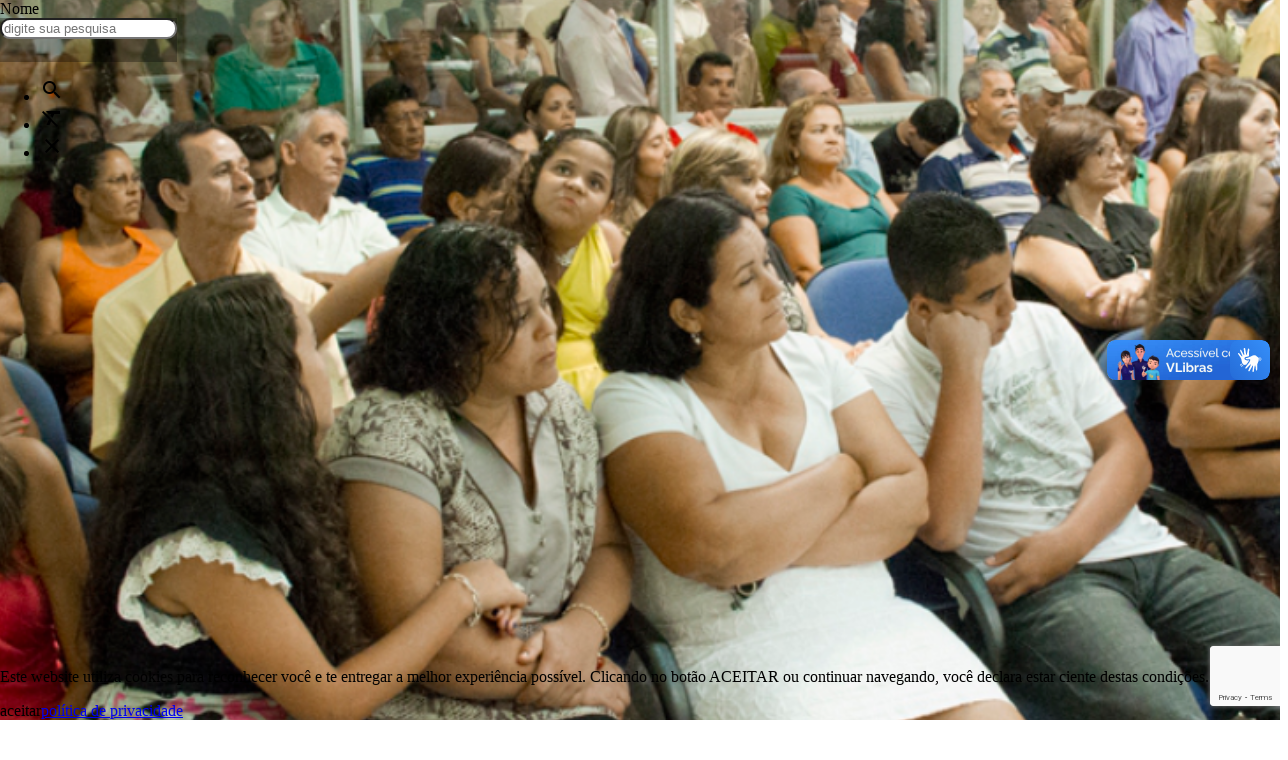

--- FILE ---
content_type: text/html; charset=utf-8
request_url: https://www.google.com/recaptcha/api2/anchor?ar=1&k=6LeqWNkUAAAAANXYUuM2WCdgmIyADn4l1CYvR39M&co=aHR0cHM6Ly9jYW1hcmFpdW5hLmVzLmdvdi5icjo0NDM.&hl=en&v=PoyoqOPhxBO7pBk68S4YbpHZ&size=invisible&anchor-ms=20000&execute-ms=30000&cb=klep685e7snd
body_size: 48687
content:
<!DOCTYPE HTML><html dir="ltr" lang="en"><head><meta http-equiv="Content-Type" content="text/html; charset=UTF-8">
<meta http-equiv="X-UA-Compatible" content="IE=edge">
<title>reCAPTCHA</title>
<style type="text/css">
/* cyrillic-ext */
@font-face {
  font-family: 'Roboto';
  font-style: normal;
  font-weight: 400;
  font-stretch: 100%;
  src: url(//fonts.gstatic.com/s/roboto/v48/KFO7CnqEu92Fr1ME7kSn66aGLdTylUAMa3GUBHMdazTgWw.woff2) format('woff2');
  unicode-range: U+0460-052F, U+1C80-1C8A, U+20B4, U+2DE0-2DFF, U+A640-A69F, U+FE2E-FE2F;
}
/* cyrillic */
@font-face {
  font-family: 'Roboto';
  font-style: normal;
  font-weight: 400;
  font-stretch: 100%;
  src: url(//fonts.gstatic.com/s/roboto/v48/KFO7CnqEu92Fr1ME7kSn66aGLdTylUAMa3iUBHMdazTgWw.woff2) format('woff2');
  unicode-range: U+0301, U+0400-045F, U+0490-0491, U+04B0-04B1, U+2116;
}
/* greek-ext */
@font-face {
  font-family: 'Roboto';
  font-style: normal;
  font-weight: 400;
  font-stretch: 100%;
  src: url(//fonts.gstatic.com/s/roboto/v48/KFO7CnqEu92Fr1ME7kSn66aGLdTylUAMa3CUBHMdazTgWw.woff2) format('woff2');
  unicode-range: U+1F00-1FFF;
}
/* greek */
@font-face {
  font-family: 'Roboto';
  font-style: normal;
  font-weight: 400;
  font-stretch: 100%;
  src: url(//fonts.gstatic.com/s/roboto/v48/KFO7CnqEu92Fr1ME7kSn66aGLdTylUAMa3-UBHMdazTgWw.woff2) format('woff2');
  unicode-range: U+0370-0377, U+037A-037F, U+0384-038A, U+038C, U+038E-03A1, U+03A3-03FF;
}
/* math */
@font-face {
  font-family: 'Roboto';
  font-style: normal;
  font-weight: 400;
  font-stretch: 100%;
  src: url(//fonts.gstatic.com/s/roboto/v48/KFO7CnqEu92Fr1ME7kSn66aGLdTylUAMawCUBHMdazTgWw.woff2) format('woff2');
  unicode-range: U+0302-0303, U+0305, U+0307-0308, U+0310, U+0312, U+0315, U+031A, U+0326-0327, U+032C, U+032F-0330, U+0332-0333, U+0338, U+033A, U+0346, U+034D, U+0391-03A1, U+03A3-03A9, U+03B1-03C9, U+03D1, U+03D5-03D6, U+03F0-03F1, U+03F4-03F5, U+2016-2017, U+2034-2038, U+203C, U+2040, U+2043, U+2047, U+2050, U+2057, U+205F, U+2070-2071, U+2074-208E, U+2090-209C, U+20D0-20DC, U+20E1, U+20E5-20EF, U+2100-2112, U+2114-2115, U+2117-2121, U+2123-214F, U+2190, U+2192, U+2194-21AE, U+21B0-21E5, U+21F1-21F2, U+21F4-2211, U+2213-2214, U+2216-22FF, U+2308-230B, U+2310, U+2319, U+231C-2321, U+2336-237A, U+237C, U+2395, U+239B-23B7, U+23D0, U+23DC-23E1, U+2474-2475, U+25AF, U+25B3, U+25B7, U+25BD, U+25C1, U+25CA, U+25CC, U+25FB, U+266D-266F, U+27C0-27FF, U+2900-2AFF, U+2B0E-2B11, U+2B30-2B4C, U+2BFE, U+3030, U+FF5B, U+FF5D, U+1D400-1D7FF, U+1EE00-1EEFF;
}
/* symbols */
@font-face {
  font-family: 'Roboto';
  font-style: normal;
  font-weight: 400;
  font-stretch: 100%;
  src: url(//fonts.gstatic.com/s/roboto/v48/KFO7CnqEu92Fr1ME7kSn66aGLdTylUAMaxKUBHMdazTgWw.woff2) format('woff2');
  unicode-range: U+0001-000C, U+000E-001F, U+007F-009F, U+20DD-20E0, U+20E2-20E4, U+2150-218F, U+2190, U+2192, U+2194-2199, U+21AF, U+21E6-21F0, U+21F3, U+2218-2219, U+2299, U+22C4-22C6, U+2300-243F, U+2440-244A, U+2460-24FF, U+25A0-27BF, U+2800-28FF, U+2921-2922, U+2981, U+29BF, U+29EB, U+2B00-2BFF, U+4DC0-4DFF, U+FFF9-FFFB, U+10140-1018E, U+10190-1019C, U+101A0, U+101D0-101FD, U+102E0-102FB, U+10E60-10E7E, U+1D2C0-1D2D3, U+1D2E0-1D37F, U+1F000-1F0FF, U+1F100-1F1AD, U+1F1E6-1F1FF, U+1F30D-1F30F, U+1F315, U+1F31C, U+1F31E, U+1F320-1F32C, U+1F336, U+1F378, U+1F37D, U+1F382, U+1F393-1F39F, U+1F3A7-1F3A8, U+1F3AC-1F3AF, U+1F3C2, U+1F3C4-1F3C6, U+1F3CA-1F3CE, U+1F3D4-1F3E0, U+1F3ED, U+1F3F1-1F3F3, U+1F3F5-1F3F7, U+1F408, U+1F415, U+1F41F, U+1F426, U+1F43F, U+1F441-1F442, U+1F444, U+1F446-1F449, U+1F44C-1F44E, U+1F453, U+1F46A, U+1F47D, U+1F4A3, U+1F4B0, U+1F4B3, U+1F4B9, U+1F4BB, U+1F4BF, U+1F4C8-1F4CB, U+1F4D6, U+1F4DA, U+1F4DF, U+1F4E3-1F4E6, U+1F4EA-1F4ED, U+1F4F7, U+1F4F9-1F4FB, U+1F4FD-1F4FE, U+1F503, U+1F507-1F50B, U+1F50D, U+1F512-1F513, U+1F53E-1F54A, U+1F54F-1F5FA, U+1F610, U+1F650-1F67F, U+1F687, U+1F68D, U+1F691, U+1F694, U+1F698, U+1F6AD, U+1F6B2, U+1F6B9-1F6BA, U+1F6BC, U+1F6C6-1F6CF, U+1F6D3-1F6D7, U+1F6E0-1F6EA, U+1F6F0-1F6F3, U+1F6F7-1F6FC, U+1F700-1F7FF, U+1F800-1F80B, U+1F810-1F847, U+1F850-1F859, U+1F860-1F887, U+1F890-1F8AD, U+1F8B0-1F8BB, U+1F8C0-1F8C1, U+1F900-1F90B, U+1F93B, U+1F946, U+1F984, U+1F996, U+1F9E9, U+1FA00-1FA6F, U+1FA70-1FA7C, U+1FA80-1FA89, U+1FA8F-1FAC6, U+1FACE-1FADC, U+1FADF-1FAE9, U+1FAF0-1FAF8, U+1FB00-1FBFF;
}
/* vietnamese */
@font-face {
  font-family: 'Roboto';
  font-style: normal;
  font-weight: 400;
  font-stretch: 100%;
  src: url(//fonts.gstatic.com/s/roboto/v48/KFO7CnqEu92Fr1ME7kSn66aGLdTylUAMa3OUBHMdazTgWw.woff2) format('woff2');
  unicode-range: U+0102-0103, U+0110-0111, U+0128-0129, U+0168-0169, U+01A0-01A1, U+01AF-01B0, U+0300-0301, U+0303-0304, U+0308-0309, U+0323, U+0329, U+1EA0-1EF9, U+20AB;
}
/* latin-ext */
@font-face {
  font-family: 'Roboto';
  font-style: normal;
  font-weight: 400;
  font-stretch: 100%;
  src: url(//fonts.gstatic.com/s/roboto/v48/KFO7CnqEu92Fr1ME7kSn66aGLdTylUAMa3KUBHMdazTgWw.woff2) format('woff2');
  unicode-range: U+0100-02BA, U+02BD-02C5, U+02C7-02CC, U+02CE-02D7, U+02DD-02FF, U+0304, U+0308, U+0329, U+1D00-1DBF, U+1E00-1E9F, U+1EF2-1EFF, U+2020, U+20A0-20AB, U+20AD-20C0, U+2113, U+2C60-2C7F, U+A720-A7FF;
}
/* latin */
@font-face {
  font-family: 'Roboto';
  font-style: normal;
  font-weight: 400;
  font-stretch: 100%;
  src: url(//fonts.gstatic.com/s/roboto/v48/KFO7CnqEu92Fr1ME7kSn66aGLdTylUAMa3yUBHMdazQ.woff2) format('woff2');
  unicode-range: U+0000-00FF, U+0131, U+0152-0153, U+02BB-02BC, U+02C6, U+02DA, U+02DC, U+0304, U+0308, U+0329, U+2000-206F, U+20AC, U+2122, U+2191, U+2193, U+2212, U+2215, U+FEFF, U+FFFD;
}
/* cyrillic-ext */
@font-face {
  font-family: 'Roboto';
  font-style: normal;
  font-weight: 500;
  font-stretch: 100%;
  src: url(//fonts.gstatic.com/s/roboto/v48/KFO7CnqEu92Fr1ME7kSn66aGLdTylUAMa3GUBHMdazTgWw.woff2) format('woff2');
  unicode-range: U+0460-052F, U+1C80-1C8A, U+20B4, U+2DE0-2DFF, U+A640-A69F, U+FE2E-FE2F;
}
/* cyrillic */
@font-face {
  font-family: 'Roboto';
  font-style: normal;
  font-weight: 500;
  font-stretch: 100%;
  src: url(//fonts.gstatic.com/s/roboto/v48/KFO7CnqEu92Fr1ME7kSn66aGLdTylUAMa3iUBHMdazTgWw.woff2) format('woff2');
  unicode-range: U+0301, U+0400-045F, U+0490-0491, U+04B0-04B1, U+2116;
}
/* greek-ext */
@font-face {
  font-family: 'Roboto';
  font-style: normal;
  font-weight: 500;
  font-stretch: 100%;
  src: url(//fonts.gstatic.com/s/roboto/v48/KFO7CnqEu92Fr1ME7kSn66aGLdTylUAMa3CUBHMdazTgWw.woff2) format('woff2');
  unicode-range: U+1F00-1FFF;
}
/* greek */
@font-face {
  font-family: 'Roboto';
  font-style: normal;
  font-weight: 500;
  font-stretch: 100%;
  src: url(//fonts.gstatic.com/s/roboto/v48/KFO7CnqEu92Fr1ME7kSn66aGLdTylUAMa3-UBHMdazTgWw.woff2) format('woff2');
  unicode-range: U+0370-0377, U+037A-037F, U+0384-038A, U+038C, U+038E-03A1, U+03A3-03FF;
}
/* math */
@font-face {
  font-family: 'Roboto';
  font-style: normal;
  font-weight: 500;
  font-stretch: 100%;
  src: url(//fonts.gstatic.com/s/roboto/v48/KFO7CnqEu92Fr1ME7kSn66aGLdTylUAMawCUBHMdazTgWw.woff2) format('woff2');
  unicode-range: U+0302-0303, U+0305, U+0307-0308, U+0310, U+0312, U+0315, U+031A, U+0326-0327, U+032C, U+032F-0330, U+0332-0333, U+0338, U+033A, U+0346, U+034D, U+0391-03A1, U+03A3-03A9, U+03B1-03C9, U+03D1, U+03D5-03D6, U+03F0-03F1, U+03F4-03F5, U+2016-2017, U+2034-2038, U+203C, U+2040, U+2043, U+2047, U+2050, U+2057, U+205F, U+2070-2071, U+2074-208E, U+2090-209C, U+20D0-20DC, U+20E1, U+20E5-20EF, U+2100-2112, U+2114-2115, U+2117-2121, U+2123-214F, U+2190, U+2192, U+2194-21AE, U+21B0-21E5, U+21F1-21F2, U+21F4-2211, U+2213-2214, U+2216-22FF, U+2308-230B, U+2310, U+2319, U+231C-2321, U+2336-237A, U+237C, U+2395, U+239B-23B7, U+23D0, U+23DC-23E1, U+2474-2475, U+25AF, U+25B3, U+25B7, U+25BD, U+25C1, U+25CA, U+25CC, U+25FB, U+266D-266F, U+27C0-27FF, U+2900-2AFF, U+2B0E-2B11, U+2B30-2B4C, U+2BFE, U+3030, U+FF5B, U+FF5D, U+1D400-1D7FF, U+1EE00-1EEFF;
}
/* symbols */
@font-face {
  font-family: 'Roboto';
  font-style: normal;
  font-weight: 500;
  font-stretch: 100%;
  src: url(//fonts.gstatic.com/s/roboto/v48/KFO7CnqEu92Fr1ME7kSn66aGLdTylUAMaxKUBHMdazTgWw.woff2) format('woff2');
  unicode-range: U+0001-000C, U+000E-001F, U+007F-009F, U+20DD-20E0, U+20E2-20E4, U+2150-218F, U+2190, U+2192, U+2194-2199, U+21AF, U+21E6-21F0, U+21F3, U+2218-2219, U+2299, U+22C4-22C6, U+2300-243F, U+2440-244A, U+2460-24FF, U+25A0-27BF, U+2800-28FF, U+2921-2922, U+2981, U+29BF, U+29EB, U+2B00-2BFF, U+4DC0-4DFF, U+FFF9-FFFB, U+10140-1018E, U+10190-1019C, U+101A0, U+101D0-101FD, U+102E0-102FB, U+10E60-10E7E, U+1D2C0-1D2D3, U+1D2E0-1D37F, U+1F000-1F0FF, U+1F100-1F1AD, U+1F1E6-1F1FF, U+1F30D-1F30F, U+1F315, U+1F31C, U+1F31E, U+1F320-1F32C, U+1F336, U+1F378, U+1F37D, U+1F382, U+1F393-1F39F, U+1F3A7-1F3A8, U+1F3AC-1F3AF, U+1F3C2, U+1F3C4-1F3C6, U+1F3CA-1F3CE, U+1F3D4-1F3E0, U+1F3ED, U+1F3F1-1F3F3, U+1F3F5-1F3F7, U+1F408, U+1F415, U+1F41F, U+1F426, U+1F43F, U+1F441-1F442, U+1F444, U+1F446-1F449, U+1F44C-1F44E, U+1F453, U+1F46A, U+1F47D, U+1F4A3, U+1F4B0, U+1F4B3, U+1F4B9, U+1F4BB, U+1F4BF, U+1F4C8-1F4CB, U+1F4D6, U+1F4DA, U+1F4DF, U+1F4E3-1F4E6, U+1F4EA-1F4ED, U+1F4F7, U+1F4F9-1F4FB, U+1F4FD-1F4FE, U+1F503, U+1F507-1F50B, U+1F50D, U+1F512-1F513, U+1F53E-1F54A, U+1F54F-1F5FA, U+1F610, U+1F650-1F67F, U+1F687, U+1F68D, U+1F691, U+1F694, U+1F698, U+1F6AD, U+1F6B2, U+1F6B9-1F6BA, U+1F6BC, U+1F6C6-1F6CF, U+1F6D3-1F6D7, U+1F6E0-1F6EA, U+1F6F0-1F6F3, U+1F6F7-1F6FC, U+1F700-1F7FF, U+1F800-1F80B, U+1F810-1F847, U+1F850-1F859, U+1F860-1F887, U+1F890-1F8AD, U+1F8B0-1F8BB, U+1F8C0-1F8C1, U+1F900-1F90B, U+1F93B, U+1F946, U+1F984, U+1F996, U+1F9E9, U+1FA00-1FA6F, U+1FA70-1FA7C, U+1FA80-1FA89, U+1FA8F-1FAC6, U+1FACE-1FADC, U+1FADF-1FAE9, U+1FAF0-1FAF8, U+1FB00-1FBFF;
}
/* vietnamese */
@font-face {
  font-family: 'Roboto';
  font-style: normal;
  font-weight: 500;
  font-stretch: 100%;
  src: url(//fonts.gstatic.com/s/roboto/v48/KFO7CnqEu92Fr1ME7kSn66aGLdTylUAMa3OUBHMdazTgWw.woff2) format('woff2');
  unicode-range: U+0102-0103, U+0110-0111, U+0128-0129, U+0168-0169, U+01A0-01A1, U+01AF-01B0, U+0300-0301, U+0303-0304, U+0308-0309, U+0323, U+0329, U+1EA0-1EF9, U+20AB;
}
/* latin-ext */
@font-face {
  font-family: 'Roboto';
  font-style: normal;
  font-weight: 500;
  font-stretch: 100%;
  src: url(//fonts.gstatic.com/s/roboto/v48/KFO7CnqEu92Fr1ME7kSn66aGLdTylUAMa3KUBHMdazTgWw.woff2) format('woff2');
  unicode-range: U+0100-02BA, U+02BD-02C5, U+02C7-02CC, U+02CE-02D7, U+02DD-02FF, U+0304, U+0308, U+0329, U+1D00-1DBF, U+1E00-1E9F, U+1EF2-1EFF, U+2020, U+20A0-20AB, U+20AD-20C0, U+2113, U+2C60-2C7F, U+A720-A7FF;
}
/* latin */
@font-face {
  font-family: 'Roboto';
  font-style: normal;
  font-weight: 500;
  font-stretch: 100%;
  src: url(//fonts.gstatic.com/s/roboto/v48/KFO7CnqEu92Fr1ME7kSn66aGLdTylUAMa3yUBHMdazQ.woff2) format('woff2');
  unicode-range: U+0000-00FF, U+0131, U+0152-0153, U+02BB-02BC, U+02C6, U+02DA, U+02DC, U+0304, U+0308, U+0329, U+2000-206F, U+20AC, U+2122, U+2191, U+2193, U+2212, U+2215, U+FEFF, U+FFFD;
}
/* cyrillic-ext */
@font-face {
  font-family: 'Roboto';
  font-style: normal;
  font-weight: 900;
  font-stretch: 100%;
  src: url(//fonts.gstatic.com/s/roboto/v48/KFO7CnqEu92Fr1ME7kSn66aGLdTylUAMa3GUBHMdazTgWw.woff2) format('woff2');
  unicode-range: U+0460-052F, U+1C80-1C8A, U+20B4, U+2DE0-2DFF, U+A640-A69F, U+FE2E-FE2F;
}
/* cyrillic */
@font-face {
  font-family: 'Roboto';
  font-style: normal;
  font-weight: 900;
  font-stretch: 100%;
  src: url(//fonts.gstatic.com/s/roboto/v48/KFO7CnqEu92Fr1ME7kSn66aGLdTylUAMa3iUBHMdazTgWw.woff2) format('woff2');
  unicode-range: U+0301, U+0400-045F, U+0490-0491, U+04B0-04B1, U+2116;
}
/* greek-ext */
@font-face {
  font-family: 'Roboto';
  font-style: normal;
  font-weight: 900;
  font-stretch: 100%;
  src: url(//fonts.gstatic.com/s/roboto/v48/KFO7CnqEu92Fr1ME7kSn66aGLdTylUAMa3CUBHMdazTgWw.woff2) format('woff2');
  unicode-range: U+1F00-1FFF;
}
/* greek */
@font-face {
  font-family: 'Roboto';
  font-style: normal;
  font-weight: 900;
  font-stretch: 100%;
  src: url(//fonts.gstatic.com/s/roboto/v48/KFO7CnqEu92Fr1ME7kSn66aGLdTylUAMa3-UBHMdazTgWw.woff2) format('woff2');
  unicode-range: U+0370-0377, U+037A-037F, U+0384-038A, U+038C, U+038E-03A1, U+03A3-03FF;
}
/* math */
@font-face {
  font-family: 'Roboto';
  font-style: normal;
  font-weight: 900;
  font-stretch: 100%;
  src: url(//fonts.gstatic.com/s/roboto/v48/KFO7CnqEu92Fr1ME7kSn66aGLdTylUAMawCUBHMdazTgWw.woff2) format('woff2');
  unicode-range: U+0302-0303, U+0305, U+0307-0308, U+0310, U+0312, U+0315, U+031A, U+0326-0327, U+032C, U+032F-0330, U+0332-0333, U+0338, U+033A, U+0346, U+034D, U+0391-03A1, U+03A3-03A9, U+03B1-03C9, U+03D1, U+03D5-03D6, U+03F0-03F1, U+03F4-03F5, U+2016-2017, U+2034-2038, U+203C, U+2040, U+2043, U+2047, U+2050, U+2057, U+205F, U+2070-2071, U+2074-208E, U+2090-209C, U+20D0-20DC, U+20E1, U+20E5-20EF, U+2100-2112, U+2114-2115, U+2117-2121, U+2123-214F, U+2190, U+2192, U+2194-21AE, U+21B0-21E5, U+21F1-21F2, U+21F4-2211, U+2213-2214, U+2216-22FF, U+2308-230B, U+2310, U+2319, U+231C-2321, U+2336-237A, U+237C, U+2395, U+239B-23B7, U+23D0, U+23DC-23E1, U+2474-2475, U+25AF, U+25B3, U+25B7, U+25BD, U+25C1, U+25CA, U+25CC, U+25FB, U+266D-266F, U+27C0-27FF, U+2900-2AFF, U+2B0E-2B11, U+2B30-2B4C, U+2BFE, U+3030, U+FF5B, U+FF5D, U+1D400-1D7FF, U+1EE00-1EEFF;
}
/* symbols */
@font-face {
  font-family: 'Roboto';
  font-style: normal;
  font-weight: 900;
  font-stretch: 100%;
  src: url(//fonts.gstatic.com/s/roboto/v48/KFO7CnqEu92Fr1ME7kSn66aGLdTylUAMaxKUBHMdazTgWw.woff2) format('woff2');
  unicode-range: U+0001-000C, U+000E-001F, U+007F-009F, U+20DD-20E0, U+20E2-20E4, U+2150-218F, U+2190, U+2192, U+2194-2199, U+21AF, U+21E6-21F0, U+21F3, U+2218-2219, U+2299, U+22C4-22C6, U+2300-243F, U+2440-244A, U+2460-24FF, U+25A0-27BF, U+2800-28FF, U+2921-2922, U+2981, U+29BF, U+29EB, U+2B00-2BFF, U+4DC0-4DFF, U+FFF9-FFFB, U+10140-1018E, U+10190-1019C, U+101A0, U+101D0-101FD, U+102E0-102FB, U+10E60-10E7E, U+1D2C0-1D2D3, U+1D2E0-1D37F, U+1F000-1F0FF, U+1F100-1F1AD, U+1F1E6-1F1FF, U+1F30D-1F30F, U+1F315, U+1F31C, U+1F31E, U+1F320-1F32C, U+1F336, U+1F378, U+1F37D, U+1F382, U+1F393-1F39F, U+1F3A7-1F3A8, U+1F3AC-1F3AF, U+1F3C2, U+1F3C4-1F3C6, U+1F3CA-1F3CE, U+1F3D4-1F3E0, U+1F3ED, U+1F3F1-1F3F3, U+1F3F5-1F3F7, U+1F408, U+1F415, U+1F41F, U+1F426, U+1F43F, U+1F441-1F442, U+1F444, U+1F446-1F449, U+1F44C-1F44E, U+1F453, U+1F46A, U+1F47D, U+1F4A3, U+1F4B0, U+1F4B3, U+1F4B9, U+1F4BB, U+1F4BF, U+1F4C8-1F4CB, U+1F4D6, U+1F4DA, U+1F4DF, U+1F4E3-1F4E6, U+1F4EA-1F4ED, U+1F4F7, U+1F4F9-1F4FB, U+1F4FD-1F4FE, U+1F503, U+1F507-1F50B, U+1F50D, U+1F512-1F513, U+1F53E-1F54A, U+1F54F-1F5FA, U+1F610, U+1F650-1F67F, U+1F687, U+1F68D, U+1F691, U+1F694, U+1F698, U+1F6AD, U+1F6B2, U+1F6B9-1F6BA, U+1F6BC, U+1F6C6-1F6CF, U+1F6D3-1F6D7, U+1F6E0-1F6EA, U+1F6F0-1F6F3, U+1F6F7-1F6FC, U+1F700-1F7FF, U+1F800-1F80B, U+1F810-1F847, U+1F850-1F859, U+1F860-1F887, U+1F890-1F8AD, U+1F8B0-1F8BB, U+1F8C0-1F8C1, U+1F900-1F90B, U+1F93B, U+1F946, U+1F984, U+1F996, U+1F9E9, U+1FA00-1FA6F, U+1FA70-1FA7C, U+1FA80-1FA89, U+1FA8F-1FAC6, U+1FACE-1FADC, U+1FADF-1FAE9, U+1FAF0-1FAF8, U+1FB00-1FBFF;
}
/* vietnamese */
@font-face {
  font-family: 'Roboto';
  font-style: normal;
  font-weight: 900;
  font-stretch: 100%;
  src: url(//fonts.gstatic.com/s/roboto/v48/KFO7CnqEu92Fr1ME7kSn66aGLdTylUAMa3OUBHMdazTgWw.woff2) format('woff2');
  unicode-range: U+0102-0103, U+0110-0111, U+0128-0129, U+0168-0169, U+01A0-01A1, U+01AF-01B0, U+0300-0301, U+0303-0304, U+0308-0309, U+0323, U+0329, U+1EA0-1EF9, U+20AB;
}
/* latin-ext */
@font-face {
  font-family: 'Roboto';
  font-style: normal;
  font-weight: 900;
  font-stretch: 100%;
  src: url(//fonts.gstatic.com/s/roboto/v48/KFO7CnqEu92Fr1ME7kSn66aGLdTylUAMa3KUBHMdazTgWw.woff2) format('woff2');
  unicode-range: U+0100-02BA, U+02BD-02C5, U+02C7-02CC, U+02CE-02D7, U+02DD-02FF, U+0304, U+0308, U+0329, U+1D00-1DBF, U+1E00-1E9F, U+1EF2-1EFF, U+2020, U+20A0-20AB, U+20AD-20C0, U+2113, U+2C60-2C7F, U+A720-A7FF;
}
/* latin */
@font-face {
  font-family: 'Roboto';
  font-style: normal;
  font-weight: 900;
  font-stretch: 100%;
  src: url(//fonts.gstatic.com/s/roboto/v48/KFO7CnqEu92Fr1ME7kSn66aGLdTylUAMa3yUBHMdazQ.woff2) format('woff2');
  unicode-range: U+0000-00FF, U+0131, U+0152-0153, U+02BB-02BC, U+02C6, U+02DA, U+02DC, U+0304, U+0308, U+0329, U+2000-206F, U+20AC, U+2122, U+2191, U+2193, U+2212, U+2215, U+FEFF, U+FFFD;
}

</style>
<link rel="stylesheet" type="text/css" href="https://www.gstatic.com/recaptcha/releases/PoyoqOPhxBO7pBk68S4YbpHZ/styles__ltr.css">
<script nonce="QfHfgDLfCWL8q394NRI1Xg" type="text/javascript">window['__recaptcha_api'] = 'https://www.google.com/recaptcha/api2/';</script>
<script type="text/javascript" src="https://www.gstatic.com/recaptcha/releases/PoyoqOPhxBO7pBk68S4YbpHZ/recaptcha__en.js" nonce="QfHfgDLfCWL8q394NRI1Xg">
      
    </script></head>
<body><div id="rc-anchor-alert" class="rc-anchor-alert"></div>
<input type="hidden" id="recaptcha-token" value="[base64]">
<script type="text/javascript" nonce="QfHfgDLfCWL8q394NRI1Xg">
      recaptcha.anchor.Main.init("[\x22ainput\x22,[\x22bgdata\x22,\x22\x22,\[base64]/[base64]/[base64]/[base64]/cjw8ejpyPj4+eil9Y2F0Y2gobCl7dGhyb3cgbDt9fSxIPWZ1bmN0aW9uKHcsdCx6KXtpZih3PT0xOTR8fHc9PTIwOCl0LnZbd10/dC52W3ddLmNvbmNhdCh6KTp0LnZbd109b2Yoeix0KTtlbHNle2lmKHQuYkImJnchPTMxNylyZXR1cm47dz09NjZ8fHc9PTEyMnx8dz09NDcwfHx3PT00NHx8dz09NDE2fHx3PT0zOTd8fHc9PTQyMXx8dz09Njh8fHc9PTcwfHx3PT0xODQ/[base64]/[base64]/[base64]/bmV3IGRbVl0oSlswXSk6cD09Mj9uZXcgZFtWXShKWzBdLEpbMV0pOnA9PTM/bmV3IGRbVl0oSlswXSxKWzFdLEpbMl0pOnA9PTQ/[base64]/[base64]/[base64]/[base64]\x22,\[base64]\\u003d\x22,\x22w5PDnMOLwpHCsnrDnMKfTsOVK8K7wo/CpsKFw63CscK9w4nCgMKowrVbbj8MwpHDmHfCvTpHY8KcYsKxwqTCrcOYw4c6wqbCg8KNw6IVUiVoJTZcwrNnw57DlsOwYsKUET7CucKVwpfDucO/[base64]/DcOYw6/Dn0LDmcO+UcKoBn8ew6HCtcOYGFEzY8K+ZikWwo0wwroJwr4HSsO0M0DCscKtw48EVsKvSSdgw6EVwpnCvxNybcOgA27ClcKdOlHCtcOQHBZpwqFEw5E0Y8K5w7vCnMO3LMO6WTcLw7rDp8OBw708HMKUwp4Sw4/DsC5cXMODexbDtMOxfTvDjHfCpX3Cm8KpwrfCrMKJEDDCgcO1Owcowq88AzB1w6EJRk/CnxDDiSgxO8OrWcKVw6DDp3/DqcOcw6/[base64]/Ch8Okb03DqVUlwpN3wo5zwpQ1wrozwp8BZWzDs37DpsOTCRcWIBDCnMK2wqk4FWfCrcOrUinCqTnDvMKqM8KzLsKqGMOJw4lgwrvDs2rCnAzDuCghw6rCpcK2Qxxiw6NKesODR8Omw6J/[base64]/DqMKFLMOpBWvCiChqwo/CkADDocKzw5MJEMKKw5rCgQE/JkTDoTFmDUDDs191w5fCq8Obw6xrRiUKDsOPwoDDmcOEVMK2wpl/[base64]/dkF6eXDDikZ6w7NNw4vCtAvChWk+wrxqGHfCnlfCpsOpwp1bRlTDisK5woXCncKmw6gmBMOdLgfDoMOmLzZ5w5E4eyJBVsOrHcKMNUnDsyg/VnbCqlhiw7d6A3jDlsKgIsOSwqDDg0XDksOjw7/CncKHJC0DwojCqsO/[base64]/OMOVT8KNeg3CsMOOw4rDhxLDq8KtwqoLwpPCm2zDvcONwoDDkcOHw5nCv8OGWcOND8OHeRkxwpAGwodtIUrDlmHCmjDDu8OCwoQEbMOoYWgUwqk4CcOVWixdw5/CocKuw7bChMOWw7MDWsOBwp3DixvDqMOzB8OydRXCrcOOfRjCg8KMwqN0wqDCicOLwr4vHAbCvcK+ExcWw5bCuxxiw6/[base64]/DgDzDscOTYsKCwqDChsOQOcOVMmfDtCwqZMOuXWfDiMOrTcOeMMK3w5zCosK2wr8LwpbCjFbCgi5VfHJeUUfDi0nDj8O/dcOuw53CpMKQwrvCrsOWwrt5dQUVMR4lG2E5Z8KHwpfChxHCnnd6wp04w5DDt8KVwqNFw5/CmsOSbhY2wpsUc8OeAyTDnsOGIsOxTTZTw57DtyfDncKAFE8bEcO0wqjDoV8swpbDucOhw699w4rCmltbOcKzZMOHPSjDpMKpWkZxw5wHOsOROVjDnFlWwrkawqZow5IFZgbDrS7Co1LCtj/Dkl3ChcKRFiZufQ08wrrDq14fw5bCpcOxw4M9woLCvcOhUBQfwqgzwrBVW8OUeXHCi1/CqcKSZUtVQXPDicK1VHzCqFM/[base64]/CqEbCnMKtw7XCtljDgsKeA243woY9w6hAe8KUw6E9UsKXw6TDiQ3DjlfDrTcrw690wpbDhTbDlMKBbcO+w7XCm8Kvw6cTawLDohIBwpkrwppPwqZPw6d0LMKqHQDDr8O/[base64]/[base64]/[base64]/Dt3TDsBLChcKmwol8AsO5fMK/Hg7CjMK6UsK1w6JNw6fDqCIzw7JaGzzDsk98wp01Yzp5XFTCtcKAwq7DocOEWyxGwrzDtkw+UcOsHhB4w4pxworCil/CukLCs3TCvcOswo1Tw5x5woTCpsOjacOXVjrCkMOiwo4+w4BUw5cIw6NDw6gJwocAw7giNEB/w4o5C0c/cRPCqUAbw5rDu8K5w4/DmMKwVMOePsOSw4xOwppBKG/ChR4qNngvwoDDpxUxw4nDu8KRw7gcdyVRwpDChMKxZmDCg8K4KcKSNmDDhl8OKRLDp8O2L29CeMOjIkDCsMKYJsKUay7DuWsQw7LDnMOmHMO9w47DixTDr8KHSVPClxdYw6V2woJhwpxEXcOsBFAnbT1Pw6IkdT/DqcKUHMO4wr/DkMOowp9aX3DDjULCvUkmdwfDtcOmFMKhwrU+fsOgKMKRa8KGwoIHcT1IKz/DnMOCw5cWwpzDgsKIwqwzw7Z1w4AYQcKqw6c2BsKOw4IkWkrDjSUTHRDCkQbClwwuw5nCrzzDsMKPw6zCpDM9Z8KKdHNIY8OdWsOowq/DvMOBw5AIw47CtsOTembDsGhpwqbDp34kf8KVwrt2w7rCsi3CrVpEVBcDw6HDi8OiwoNswoEIw7zDrsKbPiDDj8K8wpo5w44yLMO8MBTCssOPw6TCs8O7wqTCvD4qw7jCnz4cwoBKRhzDvsKyCQgZBTk8KsKbb8KjEDdbH8KvwqfDvzdKw6ggWk/Dp1Jww5jCiGnDncKLDRlkw7nCgycMwrvCoR14YnzDoy3CggDClMKPwqXDjsO2VH3DiBrDgcOFBgV0w5TCmkFXwrUnQMKiG8OGfzwgwqpoesKkLGskwrk5wojDiMKlHMOWdijCui7DjHDCsGLDk8OnwrbDuMOXwrw/[base64]/Di8OIw6zCij/[base64]/[base64]/QHocwqHDqhvDoV5ew4EewqrDocOAVsO6wo1Qw51GfsKyw7kjwo1rw6LDjW/DjMKWw4BASy1jw680PT3DsD3DjFFCdV5vw58QFnJHw5VmL8O7bMKVwozDtW/Du8KFwoTDn8KPwoF2ajbCnkdqwpk2PMOBw5vCnXF+A1fChMK7JcOLJhVyw7nCuVLCrmdqw7xyw5jCtsKEUhF7enJXQ8OKRcK1dsKdw4XCpMONwpJGwowASUzCtsOGJnUDwrzDr8KtFiQtXsKhDm/Cuikjwp0/[base64]/ChMOZAETDhMKMag3DjsOSZSvCmMKeGkzCoU5pKcKZWcKYwqzCtsKFw4HClmrDmcKGw5x0VcOhwqlnwrnCkGDCvi/Dm8KZEAjCoQ/ClcOyLBHDi8O+w7HCl3hKOsOVYQHDlMK8TMOTfcKqw7wfwphrwobCkcK7w5nCrMKVwoB/wqnClsOywoLDkGjDtFE2AiJ/VDRaw6pdJ8OrwoF/wqjDlUoiDGnChQ4Kw7opwrZkw6rDgDnChH8Tw4nCv3xhw5rDnT7DsWhGwqdBw6sDw6xOQ3jCuMK3WMOWwp7Ds8Orwr5IwrdmaBUkfRJ2VnPCqxgEZ8OPwqvCnUkwRh3DshZ6ZsKgw5XDnsO/RcOlw6Rww5AMwoPDjT5Dw45YBQ1pdQ0NKsODJMOxwqg4wonDkcKtwoxODsKuwpMfCsOzw44dICYawr1fw6LChcOZfcOCw7TDhcORw6HDkcOLQF42OQ7Ck39QLcOPwoDDpjfDkmDDuB3CqcOLwod0JT/DgkPDsMOvSMOPw5M8w4sNw7/DpMOjwqRoQhnCqxNeaCNYwpHDlMK5EMOywp/CpyFLwoEKB33DvMKgWMOoE8KxfcKRw53Ck2sRw4bCp8KtwpZjwqfCoFvDgsOsb8Oyw6Jvw6vCjHHCmBlMZSbDgcK5w5xAEx3CsFbDo8KfVn/CryoINx/[base64]/CvSzDssOUKn/CgsKadyjDpMO5w6UGwprDhAUGwr/Cq3DDsTHDlcO+w5HDi0oEw4fDq8K4wofDh3bDuMKBwrvDgMObXcKMIQM5McOpYHB/Hl07w4BRw47DkDrCnDjDtsOoEEDDiSnClcKUKsKSw4/CoMO3wr9Rw4zConvDtz4XSzovw5XDtUXDksOlw7zCmMKzW8O1w5I7PD1swpUeH0BSPzZIQcOROhHDsMONaBVewqMSw4jDs8KjeMKUVxPCjhtBw5EJBDTCnm0TYMO4woLDok/Cnn1VW8OdciVtwqvDr2ZGw7caUcKUwojCt8OqdMOzw4PDhFrComZ2w59HwqrDgsOOwrVBPMKMw5HDgcKUwpNsJ8KtTMOUKFHCuGLChcKuw4VEUsO/GMKxw7UJK8OYw5PChHp0w6DDkBHDngUZMTpVwpUIVcK/w7zCvnHDncK5wpTDsCoGIMOzYcK7MVLDmGTCjAYbWS7Dm3YkAMO9AVHDhsKdw4oPJQnDijnDgjjDg8KvB8KOP8Kjw77Dn8Ogw7k1AUxGwovCl8OgNsKkCxY8w4kgw6HDjDkjw6vChcOMwr7Ck8OYw5Q7E3BoA8OLd8Kuw7TCosKOTzjDkMKJw5wjLsKFwol5w7M/w5/[base64]/DszbCg8O0ZMKNwqHCsifCiMKjC8OUw7EIBAw8WMOEw6hiGhHDrcO6KcKew4bComkzRwPCqTgvwqlhw57DsEzCrWUCw6PDt8KYw4k/wprDrnExCMOeWXobwrdXHMK6fgLDmsKqWxbDt3dgwo1oYMKYIsO2w6d7dcKcfhvDh1h9w6ANwpVSBDsIeMKlaMOawr0WYcOAacO5flcJwq/DlhDDo8KRwpAKDkQPSj9Jw6XClMOYwpDCn8O3UDrCol9vf8OJw6kpYcKcw5/[base64]/[base64]/JcKCUhXDicO6TUbCkMOBGmHCksKwPcOuMcOvw48CwrAKw6BOwp3DsmrCnMOtUMOvw5bDnC7Cnw8iIVbCr3U9KnvDtAnDjXjDiBbCgcK4wrJ3woDCu8Orwociw5V7X3dhwr4qD8OHacOoIcKLwoQCw61MwqTClhfCtcKPT8K/[base64]/wqofMk8zHcK3w73Ch8OSw4PDpsOZwpnCuE8DWsOrw6Ryw6fDvMKza2VmwrjDlWwBfMKQw57Cm8OBOMORwrIxb8OxEsKxdkddw4wuLsOZw7bDklDCj8OgTDANRTYLw73DgBtpwqPDmSZ6ZcK8wpVSQMOlw67DqGnCiMKCwqvDiQ9/BgzCtMKPC3PClltFBmDDscKmwozDgcOIwq7CpivClMOAIwPCosK9wr84w4nDhEdHw4Q8H8KJOsKTw67Do8K+Ult5w6nDtxUVfXhEPsKFw6JINsKHwojChlbDii1ZX8O1Mh/CksOMwo/DmMKZwqfDgnpyYRoSHiN9JMOlw74GX27DscOEAMKGQynCjRPCn2DCiMO+w7bChSfDs8OEwozCr8O9GMOaPcOuFkzCqGYldsK2w5bDjsKJwpHDn8KOw7hzwr5Rw43Du8KlAsKywq/[base64]/[base64]/[base64]/CvsOEwqU+wqsoCQFxVwlXw7jDqRzDmCTCgXnCuMOSZX1pGGw0wo4Rwrp8asKuw6BjWFbCh8KSw4nCjMK4MsKGU8KjwrLCt8KEwr7CkDnCtcORwo3CicKaAkAOwrzCkMOuwr/ChSJJw6fDvcKkwoPDkgkLwr4FAMK0DCXCvsK+woI7QcO0fmjDpmEnFBl8O8OXw4ZhBTXDpVDCgQ5SNnN0azXCm8KzwobDuyzCrS8gNhlRwr5/NGoKwr7CrcKAwqRGwqlCw7rDj8Okw7Enw5kswoHDgwjCrAPCp8KfwrXDhhLClDXCmsObwrUVwq1/woNhCsOCwr/[base64]/[base64]/Ck8O7YsKjwrvDq0vCsRHDksOgEcKrO8Kgez5rw7TCk3DDocOVEcODUcKRJHQOQsOQd8OyeQfCjVpbRMOowq/DsMOtw4zCtG0dw4MSw6s9w61CwrzClzDDlTMQw47Dni7CqcOLUR4Iw7haw7s5wqsTHMKuwqkSIMKow7nChMKPB8KUdy0Aw53Dj8Kefy9+HSzDusKLw6jDnT/DgzPCoMOBHi3CjMO9wq3CpFFHKMO1w7M7YyhOZcOpwoDCljfDrWdKw5d3YsKqdBR1w7/DosO9QVYuYy3CssOISXjCjRzClcKeccO4bU8+wox6YMKDwoPCmxpMB8OYFsKBMUDCv8OSwphVw7/DhV/DhsKFwqgVWg4Yw4HDisOowrhjw7daPMObYSJqwqbDo8KeMl/[base64]/WMOwwqPDs3DClxBkw5XCqnbCs8Kew7AyE8KFwqxpwr9qw6LDt8ODw4TCkMKjOcK1bi4HFcOSOHI5T8KBw5LDrGLCm8O5wrfCs8ORKD/DqwsmaMK8KCvDhsK4OMKPaiDCmMOkW8KFIsK6wpnCvx0twocmwpDDh8O5wo4tRwXDgcO6w5MoECUow5lsC8ODFgrDl8OJbVh/w6/Ci34rPsOoVGjDo8OWw6TCsSvCvk3CosOTw57CpGwnVsKyAELCmGTCjsKqwoorwrzDosOuw6s6PFbDqh42wphECsKkYltbc8KTwrRkdcOwwrjCocO/[base64]/[base64]/CqMKmwoQmMwDCuGBSdcK+XsKpVsKTMMOvWMOyw55aUQTDksKsVcOARHZhI8K0wrslw6fCqcOtwollw4TCrsK5w5/[base64]/[base64]/Ck8K0X8KPw5jDqcO2w73CkhIEIsKkHw/[base64]/[base64]/Dhxlyw5bDlcKWwpnCpsOrRcKqOR0kdzJUw4ohwrdBw45RwqLDvnjCrV/DpxtDw7zDg0kGw712dXFSw7/Cj2/CrMKVC24JIUjDlHbCtMKuB23CkcOkwodbIwQjwrUfUsKjAcKvwpVzw4UjV8OxNcKEwogAwrjCoUjCtMKBwokkRcKIw7BVeGDCondiN8OIUcOGKsOYW8KXS0rDswDDv2zDi3/DghfDmcO3w5R1wrxawqrCqMKbw6vCqEhiw4A2G8OKwprDrsK5w5TCnUkgNcKYdsKXwrw8fFnCnMOewow9SMKUfMOjaVDDlsKTwrF/NHgWSTvCjX7DrsKUOUHDiXpsw6TCshTDqRXDscKHBGPDtkDCksKZekMhw74vwoQlO8KXQFIJwrzCuUTDg8OZFV/DgwnCmjUFwpXDqVTCocOFwqnCmz9pTMKzfcK5w5FKcMKUw5NNScKdwqPClQ11MX8VPmPDjRVNwqoWSFwwSEQxwow1wqvDsCZuPcOlVxnDiXzClV/Dp8K/XsK8w6oBBTAcw6ZMcHsAYsOxfWwywrHDiyxswrlrVcKnNy1+E8OSwqbDh8Oqw4zCncOKeMOnw40decKcwozDocOlwpjCgnQTCELDt3YgwprDjULDqDR0wrkvKcOnwo7Dk8OOw4/CqsOTFlzDvSIxwrrDqMOgLcObw6gvw7fDnWHCnT7Ch3/Cn1FZdsOtUQnDpRtvw5jDplU+wpZEw781F2vCgMOrKsK7dsKDbsO7ScKlTsOweABcPMKAf8OiYX1Iw5DCpibClTPCpDHChVDDs0hKw5oOEsO8QHkJwrXDhyBBV3fCll5vwrHDvnXDpMKNw4zCnV8lw43CqSAvwqPCrsKzw5/Cs8KVaWDCmsKea2ABwqZww7NcwqXDkB7CoSDDiXRBWcK9w6UgfcKXw7V0U1jDnsOxPxxeCMKMw5LDnC/[base64]/CvcKhAcOKTGPCg8Ocw5HDhcK/w6rDlUF+w7twXRRIw6Zuak05FSTDo8OTCVvCtWHCg0HDrsO/JkbDhsKFbwDDh0HCkUAFfsOzwq/DqHbDu2lnQVvDpHvDk8Kkwpc3OHUIccO/f8KHwpLCvsO4Jw3CmTfDosOpKcOywrvDvsK8VkjDuX/DrQFfw6bCjcOcHsOWUz9jYU7Ck8KgfsO+I8KGEV3Dv8KMEMKfbh3DkgHDg8OPEMOjwqhYwqvCt8OIw6/DoDAOJnvDnUMtw7fCmsK8b8KnwqbDhjrCnsKkwp7Do8KmF0TCoMOuBG05w4sZKXvDucOjw7/DrMOzEW5gw4QLw6vDglVyw6Ntf27Dkgpfw63DokzDtBnDvcKOah/[base64]/CrsOeMyNLTcKmwoQuPsOcw6nCjm9/WcKjOcOJw4bDqkXDpMK0w648HsKBw4HCpAc3wqnDq8K1w6Y3XAB4acKFLVPCuXwawpJ6w4bCoSjCuSPDo8KHw4sXwoPDu2nCi8KLw6bCmSXDnMK4bcOsw78EX2/Cn8Kofj82wpFMw6PCp8Kow4/DlcO3QcK8wrJDQg/DnsOyecKgZsKlKcOxw7zDhG/DjsOGw7HDuExMDmE8w6J2aQHCqMKRL2g2Amdhwrdqw5rCtMKhcWjCocKpIXjCuMKFw5TCiVbDt8KGasOeLcK+w7Jfw5cJw6vCq3jCp1/CpcOVw4ohQDJvH8K3w5/DlgfCgsOxMh3DrCYDwr7CtcKawpFBwr/CuMOWwpnDpjrDrVkSemDCiSEDDsKkUsOdw6Y7U8KIUMOiN10pw5nCssOhfQHDlsOPw6N6b1nDgcOCw7hnwoUNJ8O/A8KyMFHCunlyI8Khw6TDih1cDcOANMOFw4MYacOswrgMOHAywrY1BnXCt8OawoZ4ZA7DqG5xOVDDhTUAAMOywpHCvioZw4PDgsKpw7BVE8KUw67DiMKxSMOUwqTDjTDDnh47eMKRwrU6wpoEH8KHwqo8TsK/w7zCnHx0GTHDqygeZHlpw6/Cpn/CmMOuw4PDumlzAMKBZQvClW/DkhLCkATCvRzDmcKAwqvDhRRawqQtDMO6wqbCmDPCj8OscsOiw5rCpCwtdBTDlcOtwrvDgFMrEl7Cs8KlIsKnw5Vew5/Dv8KjcX7CpUTDgjPCi8KxwpTDu3l1esKWKsOiI8KKwpFIwrLCjxbDhcOHw7c+QcKNfsKNccK5R8K7w6liw4kpwo95bcK/[base64]/DnsOew4JHbi1ow5AcTHUmNi14w4pAw7owwpgKwovCszvDoGzCi0nDuzrDsUJ5NzIBJUHCuRZZG8O4wonDizjChMK+e8OmOcOGw6TDoMKBNcKUw4FnwoPDlQjCucKEZGMOVhp/wqlpJQs/wockwrt9X8KdD8OYw7JnGFfDkAvDjl/Cv8ODw4dVYSYfwoLDt8OEO8OIPMKLwqPCsMKDVncNMjDCnUnCj8KYfsOZHcKfGk/DscKtQsO+D8KiV8Olw6bDlDrDoVkVY8ODwrbCqUTDgwkrwoTDh8OPw63CsMKLCFvCqMKVwrgrw5/[base64]/[base64]/DncOtenFqwpQUw59TYMOLBsOHUcOYd1ZHaMOvPRXDncO0d8KKckJvwpXCk8KswpnDg8O/[base64]/wrB8w73DnsKOw49YG2TCsMOeNhByNUxgNMOtwoMLwr1qKWtBw65SwprCt8O9w5XDk8Osw6tfdsKjw6R0w7fDgMO8w5F+W8ObQSnDmMOkwqJrDcKBw4jCqsOULsKZw41Qw5QKw69JwrjDqsKcwqAKwpLCjVnDtms6w6DDiGjCmzE8fEbCuXXDi8O7w5rCnW/[base64]/[base64]/ChcKgeMKewpvCnV0wwofDj8KCGMKXccOAwo4td1fCnRFsSX9swp7ClQAYP8K4w6bDmSTDgsO/wpMtHSXCimDCosO1wpQtFF4qw5AcSF/[base64]/w4ciBcKtw5UJwrMQfsKkwojCm1TCuQQmwpzCtsKFBzXCmsOEw6MVCcKzMjzDj2rDi8Oww4jDmS/Dm8KLXgjCmyXDhhcydcKJw6dUw5wRw5gOwqhnwp0hZX5KAHFOccKHw6HDkcK2IWXCv2PCrsOnw5BqwqLCs8KMdkLCmVN9ccOlJMOeIB/[base64]/w5VxN3JEfsO/w4ZuM8Kbf8OJQnR6Jg/Cr8OdQcOFaHXCg8OSBSrCuV3CoRAmw6HDgSMvcsOgwp/DhVkBJh1jw6zDi8OaUwt2EcKIHsKOw6LCqXTDpMK+GcKWwpRdwpfDtMKFw7fDgwfDjGTDm8KfwpnChRXDpmLDt8K3wp84wrlPw7BVbyB0wrvDscKswo0swprDusKkZMOHwq8cKMOqw7InP17CiyB0wrMZwowlw6oTw4jCgcOzGh7CsDzDjk7CrWLDusOYwr/[base64]/DrMOyw5Azw6dbwr12PH3DiMKcPMK8Y8KcQi1BwqTDlAtbAQzDglo/NcKxCwd1wo7CicKHEGvDq8K8HsKAw7/[base64]/Cl8OJHVRMwoLDt8OewqhVbcOIw6/[base64]/DrQrDn8OYY8K4w4kYUcO9bsO2woHCuhZlZnsZPMKRw4sAwpFpwrh/w5LDuj7DpsOkwrUkwo3DgmARwooqbMOHEX/[base64]/CqEx4G2khw7kXw6zCgkbDuXXDksK2w6AYwrnCqhoPDCVgwrrCiXkgHSB6NgPCsMOYw7sdwpB/w4YMFMK0J8Kmw64nw5csHFHDpcOWw7NJw6fCvBEJwoIFTMKqw4fDgMOUZcOmBkfDu8ORw7PDqidhcVEywo8BBMKcAsKcSBzClsOow7rDlcO/[base64]/DlUTDssOJwobDoMOhw7nCosK4MybDksK9wr3Djk/[base64]/wro9VcK5Z8KxI3PDrMKewq9vwpLChSzDrXbDkcKww7psw4QRaMKDwpzDl8O5AcKWbMO5w7PCjW0Ow4RqUhFBwr81wocFwrI9UzkPwrbChg8/WMKXwottw6fDjSPCky9weV/DrEbCssO3wodpwq/CmlLCrMONwoXCg8O7fghgwrbCt8O1WcOMw73DugrDmFHCvsKywojDkMKxETnDqFvDhA7Dn8KIAcKCTx9hJgYLwrXDvg9dw7jCr8KOY8OxwpnDgXd/w7V1cMK4wqkiETxSGBrCq2PDhUBsQ8OQw416Q8OXw5ovQz3CpWwUwpLDr8KJPsKeZMKXMcKxwpvCicK5w71FwpBIPcO6d1bDpntqw6XDgDLDrRcow5k0HcK3wr9JwpzDocOGwp1YTTJQwr3CoMOIXC/CkMKRG8Oawq8aw69MU8KeFcOkfMKTw6ImX8KyDTvCvlwARQkUw5TDvn1Swo/Dl8KFR8KRW8Oiwq3Dm8OYO3TDlMOnMXI3w4TCkMOZMsKEE3fDpcK5ZAfCu8K1wpNlw7xMwqrDisKNWVpKKcOlfn7CuW1PIsKgCB3Ck8KZw78+ZWPDnXbDqzzDuEnDkhcGw6h2w7PCtkLDsgRiQsO+fX0lw5nCtMOtOHDCgG/DvcOWw5Vewq4vw5pZWlfCkWfCvsKbw7wjwoI8Vyggw5Y4ZsOqRcOVUcKswoAxw5zDpQE4w5HDqcKDbTLCl8O1w5tGwrvCsMKQK8OSD3LDvXrDhHvDoG3CjUTConZmwosVwoXDp8O8wromwpVlYsKaNx0Bw4jCr8OtwqLColZzw54Gw6/[base64]/CgHnCmR5vV8KdwoIkwpsTw5obwqBawoLChAfDjnpbPxsLbibDhcORb8KUZEHCicKHw7MoAQYiLsOXwpcFKVBvwrwiHcKVwoI/KlXCoznCjcK3w5pKSMKEPMOEwqXCqsKBw70UG8KYS8ODSsK0w5w+fcO6GlogN8KQECrDkcK3w4kFTsOuAgHCgMKHworDhsOQwrN6RxN+MwhawprCh15kw6wHUiXDmXvDisKQb8OAw7/Dnz9vO2/CkWbDjG3DlcOsE8KZw7bDgAHCuWvDlMKHdEIcTcOAKsKfWnh9KRVfwrTChlBJw7PCksKZw64Qw4bCjsOWwqgpFwg+D8Ohwq7DqRdrRcOnRQJ/[base64]/w4Y0wqRpLVd/dGLClMKaw6sdWWTDiMOOSMKhw7vDhMOtTsKlHhHDuW/Cjw9xwoLCicOfdwnCi8OoZ8KfwrMFw6/DqDogwrdOGDklwqXDgkTCn8OBVcO2w4DDncODwrfCqh3Cg8K8T8OywpwVw7rDl8KBw7jClcKoSsKYe09LY8KPNxDDjB7DnsKPE8OYw6LDksKmGFwQwqfDm8KWwrMmw7zDuinDu8OmwpDDg8OWw4fDtMKtw6YtRiNLElrDqXQrw6oow41wImd0bn/DjcOdw5rCmXzCq8O2MC/ChCvCv8KzcsKsUmTCqcOZHcKZw7hWL3lfHMK7wpVcw6XCsTdYwq/CssKzEcK/wrAfw681E8OpFynCu8K5DcKTHWpNwqvCtMO/A8K6w7Qrwq5saz51wrfDoW0qEcKDAsKNMGs2w6Yqw7nDk8OOPMOqw6dsEcOtDsKsQzg9wq/DmsKQIMKtCsKSWMO3ccOcR8KfFTEyP8KGw7oawqzCjcKww5hlGALCpsOww43Chwt0M04pwpTDjDkaw5XDrXzDk8O2wqkZSDXCkMKQHC3DisOxTknCvCnCmmI1LsKgw6nDpcO2wq5LcsO5QsK3wphmwq7CrnkGd8OxYsOzQ18ww7XCtExhwqMOJcK/dMOhH3fDlEJxEMOJwrTCtTXCq8O4TMO7YlcRL34ow4cDKDzDhE4Zw7zDi0/Cs1QHFRTDjizDlMOaw6ARw7PDscK0CcOoRT5mQsO3wogMH13DicKRZMKIwoLCvC4WAcOWw5UjZcKHw7sfKBdywrYvw4XDrkkYScOpw77Dg8OkKcKxw7NWwodrwoJHw75+dhUJworCs8KvVSzCoCcEScOoSsOyM8KDwq4PCgfDp8Ogw6rCi8KNw4LCkCnCtBXDpw/DsW7Co0XCiMOTwo3DpFTCs0lWRsKuwoLCrh7Cl2fDums8w6odwqTDp8KXw4TDlB81TcKowqnCgsK8X8O/w5rDpsOVw7bCsRp/w7YTwoI8w7FzwpfCjA4zw5pbI3rCnsOuTzDDoWrDmcOOWMOuw4tdw5g6O8Okwo3DvMOoCVbCmhIYORXDtTZdwrw8w6/CjHgSXWfCvUpkJcKJEj9kwp1vTQBwwpDCkcKkQGk/w75QwqoRw5c0B8OBbcO1w6LDmcKvwpDCp8O/w4dlwoHCow1vwqnDrwDCusKvORnCpG/DqsOXAsORKzM7w5EPw4Z3FG/DiS58woEew4lGH1ImQcK+IcKXaMOACsOhw4I2w7TCg8OpUGXCpwAZw5UUK8K8w6jDvHR8SU3DnQbDmmg1w63CrTw0YcOLFBrChEjDrgIJRD/DpsOawpBkccKpesKZwoxlwrQ4woo6Dn5xwqTDvMKkwqrCm0hzwp/[base64]/WjIKwrDCoG3DkQXClMO5w7E6w7k5w7LDncKlw5x8VcOrworDpcOLCybCq0DDmsKYwrMZwr8Xw5ERDWPCq21Mw6ARd0bChMO3AcOEW2bCsUADPsOSwpFla34ZHsOew4vCqggwwonCjcK7w5bDg8OUHgVWPcKrwqPCusOZXSDCicO5w6rCmy3Du8O1wr/CpcKOwr1LMjjCt8KbXsOaQzzCv8KlwrTCiTQqw4fDiVwQwpPCiwRgwo3Dp8Owwo5aw6lGwrXClsOeGcO6w4LDu3R+w7cxw6x0wp3DusKww7A2w611VMO/OSLDjlTDv8OnwqQWw4EBw4sUw789Vlt2I8K2IMKFwrcbGkTDriPDt8OrSVsXFcKwPVR9w4Ejw5nDtMOhw6nCtcKNCsKnWMO/[base64]/Cik3CiH/[base64]/[base64]/wrU7wrfCmMKhTyrDjTtRacKkSsK5woXCrcOqTwUkFMOjw6HCnAnClMKIw7DCssOtJMK0L2wLQRMPw5vDum5lw4LDv8KLwodiwrgYwoDCtT7Cr8OzSMKzwox3amMAI8OawpYkw5/CgsOswopbLMK2KsO/[base64]/SyHChGnCicK2wqvCksKiaMOxw4w2wo3DusK5K08mbwETB8KrwqTCh3PDsFnCrDgqwqcJwoDCs8OLEMK/[base64]/Cs21kw5sKw4gvw5gAwqfCrsKJFzLDl8Kdw4kRwpzDsBAEw5Z5IX8UZlnConHCnFo9w4kzVMOfXQgmw4fCh8OKwpHDgAMCQMO3w4FUQGMUwqPDq8KOwpXCn8Olw7/Ci8OiwoDDnsK5T3FJwprClilVPxTDhMOsXcO4w7/DtcOAw7xEw6TCqcKuwoXCrcK4LELDngxfw5DCs3jCgk/DvsOVw6QYZcOeTsKRDHPCmAQdwpDDiMOHwoRiwrjDmMKYwrzCrX8YdcKTwqTCicKJwohqWcONdUjCpcO8BjPDk8KIUcK4dFl/Qydew5NhWmpDEcK5Y8Kxw5vCpcKLw5k7bsKVTsOjKjxfCcK1w5PDsEDDjl7CskfCpXdsOMKnRMOTw5B1w7gLwopDEwnCmMO5dyfCh8KEUMKnw6VhwrZ4G8Ksw6nCtMKUwqLCig7Dk8Kmw4LCu8KqUD/Cr2oRR8ODwpvDrMKTwoVTLzklCTDCnAtZwqXCtGwgw5XCtMOBw5rClsOwwrfDl2fDm8Oiw5jDilnCtRrCpMKRDhB1woRnU0TCjsOiw5TCkmbDnR/DlMOfJxBvwog6w6UTZw4Ne3QHfiNzVsKNCcOwV8KEw5HCoXLCr8OWw5UDXwV/eHjCm0t/w4bCscOOwqfCo2d+w5fDvQQ8wpfCjgRcwqAkZsKPw7EvJcK1w64/EA8/[base64]/wrQ1HcORwo1QN8Oww7/[base64]/DtMKPPkvCiMKfwqhcVQtJwrlmAcO3wprCucKDHkYcwr8SZMObwqRzIQhCw6EjQ0nDrcOjT1bDgykEdMOVw7DCisOcw43DgMOXw5Jqw5vDpcKpwpFqw7fDgsOxwozClcOgQjAbwprCkcOyw5vDvX8ZMgwzw7PDj8OoRy3DqnjCo8OvFHfDvsKBXMKSw7jDicO/[base64]/DkcK9al1jXQQqJMKQw6TDsHHCg8O4w7DDp0zDmsOgaGnDmRJqwpxvwrRFw5rCl8K0wqwPHMOPZRPCm3XCii/CmwLDqXIywoXDucOVJjAyw5AebsORwqUvW8OVc2I9YMOuNsKKXsK0w4PCmljCsgspAcO2Zg7CoMOcw4XCvU1lw6lBNsO6YMOYw4HDsEN5w7HDqC0Ew5DCucOhwp7Cp8OYw67ChVLDlXVfw4nCn1LCjcKgPhs9w5/Cs8OIAnjCrcOaw74QFRnDpnbCk8OiwrfCszt7wojDqh3Cu8OKwo4EwoJHw6rDng4zOcKlw63CjjwjD8OhVsKvPzPDm8KsVRfDlcKdw60uwpwOIjrCssOvwrB+TsOgwqESU8OMTcOeLcOmOHZXw7sGwpNmw73DiXnDmS3CucKFwrfCj8K5KMKjw6rCthvDtcO/UcOFcHE0GQBBP8KDwq3Dkx8hw5XChEjCoivCsQN9wpvDj8KHwq1IEHU/[base64]/CsHVMwojDmEnDvmvDkcKrXWAcw4vCgjPDuhDDusKZwq3CjMKewql2wplBAifDo3t4w6PCrMK2KcK3wqHCgcKEw6cPBMOlEcKkwrFmw7UOfSIEGjzDgcOAw4/DnQfCjGTDrRXCimw9RVAUbwrCrMKma0l4w4rCpsOiwpZ8K8OkwrwJFSLCunRxw4/CmsKTwqfDu1QjeFXCoEhiwrsrFsOEwoLCpxHCjcOUw4UuwpIqw41Rw6Qewr/DtMOXw7vCgMOidMK4w4ZPw4fCm3oBbMO7JMOb\x22],null,[\x22conf\x22,null,\x226LeqWNkUAAAAANXYUuM2WCdgmIyADn4l1CYvR39M\x22,0,null,null,null,1,[21,125,63,73,95,87,41,43,42,83,102,105,109,121],[1017145,246],0,null,null,null,null,0,null,0,null,700,1,null,0,\[base64]/76lBhnEnQkZnOKMAhk\\u003d\x22,0,0,null,null,1,null,0,0,null,null,null,0],\x22https://camaraiuna.es.gov.br:443\x22,null,[3,1,1],null,null,null,1,3600,[\x22https://www.google.com/intl/en/policies/privacy/\x22,\x22https://www.google.com/intl/en/policies/terms/\x22],\x22EVmYOi7TPf71PSQD9f+YGnPngzhODy1n2awBdxKR9lU\\u003d\x22,1,0,null,1,1768865639829,0,0,[34,250,91,80],null,[139,39,238],\x22RC-zRMdCVvvTdymjw\x22,null,null,null,null,null,\x220dAFcWeA6uhICfAST2lpC8V-DTd2er1uxWhiQu8sLMfx-n3Y9uenR_CPOy4_YwsQb_qgJnsDyk0xxVX3uGfLoGN9CnGQdTIIUBgQ\x22,1768948440042]");
    </script></body></html>